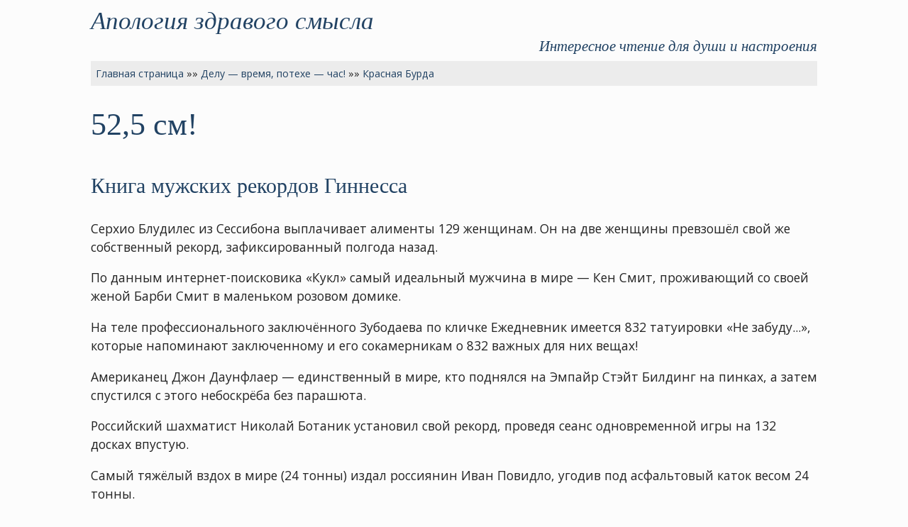

--- FILE ---
content_type: text/html
request_url: https://benjamin.ru/humour/burda/0219.html
body_size: 4672
content:































































































<!DOCTYPE HTML PUBLIC "-//W3C//DTD HTML 4.01 Transitional//EN" "http://www.w3.org/TR/html4/loose.dtd">

<html>
<head>
  <meta name="viewport" content="width=device-width, initial-scale=1.0, user-scalable=1">
  
  <meta http-equiv="Content-Type" content="text/html; charset=windows-1251">
  
  <title>52,5 см! | Апология здравого смысла</title>

  <meta name="description" content="Тексты журнала «Красная Бурда» на сайте «Апология здравого смысла»">
  <meta name="keywords" content="красная бурда, красная бурда лучшее читать, красная бурда лучшее за 20 лет, красная бурда жжл, читать красную бурду, журнал бурда, юмор, пародия, сатира, журнал, шутки, смех, пародии красной бурды, шутки красной бурды, юмор красной бурды, красная бурда лучшее за 20 лет, красная бурда читать онлайн, архив красной бурды, лучшее красной бурды">
  
  <!-- Facebook Meta -->
  <meta property="og:type"			content="article"> 
  <meta property="og:url"			content="https://www.benjamin.ru/humour/burda/0219.html">
  <meta property="og:site_name"		content="Апология здравого смысла">
  <meta property="og:image"			content="https://www.benjamin.ru/images/benjamin.ru.jpg">
  <meta property="og:title"			content="52,5 см!">
  <meta property="og:description"	content="Тексты журнала «Красная Бурда» на сайте «Апология здравого смысла»"> 
  <meta property="article:tag"		content="красная бурда, красная бурда лучшее читать, красная бурда лучшее за 20 лет, красная бурда жжл, читать красную бурду, журнал бурда, юмор, пародия, сатира, журнал, шутки, смех, пародии красной бурды, шутки красной бурды, юмор красной бурды, красная бурда лучшее за 20 лет, красная бурда читать онлайн, архив красной бурды, лучшее красной бурды">
  <!-- Facebook Meta -->

  <!-- Twitter Meta -->
  <meta name="twitter:card"			content="Апология здравого смысла">
  <meta name="twitter:url"			content="https://www.benjamin.ru/humour/burda/0219.html">
  <meta name="twitter:title"	 	content="52,5 см!">
  <meta name="twitter:description"	content="Тексты журнала «Красная Бурда» на сайте «Апология здравого смысла»">
  <meta name="twitter:image"		content="https://www.benjamin.ru/images/benjamin.ru.jpg">
  <!-- Twitter Meta -->

  <link href="/scr.css" rel="stylesheet" type="text/css" media="screen">
  <link href="/pnt.css" rel="stylesheet" type="text/css" media="print">
  
  <!-- <link rel="shortcut icon" href="/favicon.ico"> -->
  
  <link rel="icon" href="https://www.benjamin.ru/favicon.ico" type="image/x-icon">
  <link rel="alternate" type="application/rss+xml" title="Подписка на обновления сайта «Апология здравого смысла»" href="https://www.benjamin.ru/rss.xml"> 
  <link rel="canonical" href="https://www.benjamin.ru/humour/burda/0219.html">

  <link rel="preconnect" href="https://fonts.googleapis.com">
  <link rel="preconnect" href="https://fonts.gstatic.com" crossorigin>
  <link href="https://fonts.googleapis.com/css2?family=Open+Sans:ital,wght@0,300;0,400;0,700;1,300;1,400;1,700&display=swap" rel="stylesheet"> 
  <link href="https://fonts.googleapis.com/css2?family=Open+Sans:ital,wght@0,300;0,400;0,700;1,300;1,400;1,700&display=swap" rel="stylesheet">
  
</head>


<body>

<div class="site-logo"><a href="/">Апология здравого смысла</a></div>                       

<div class="site-slogan">Интересное чтение для души и настроения</div>                     

<div class="navi">                                          


<a href="/">Главная страница</a> &raquo;&raquo; <a href="..">Делу — время, потехе — час!</a> &raquo;&raquo; <a href=".">Красная Бурда</a>
</div>



<h1>52,5 см!</h1>

<h3>Книга мужских рекордов Гиннесса</h3>
<div class="text">

<p>Серхио Блудилес из Сессибона выплачивает алименты 129 женщинам. Он на две женщины превзошёл свой же собственный рекорд, зафиксированный полгода назад.</p>

<p>По данным интернет-поисковика «Кукл» самый идеальный мужчина в мире — Кен Смит, проживающий со своей женой Барби Смит в маленьком розовом домике.</p>

<p>На теле профессионального заключённого Зубодаева по кличке Ежедневник имеется 832 татуировки «Не забуду...», которые напоминают заключенному и его сокамерникам о 832 важных для них вещах!</p>

<p>Американец Джон Даунфлаер — единственный в мире, кто поднялся на Эмпайр Стэйт Билдинг на пинках, а затем спустился с этого небоскрёба без парашюта.</p>

<p>Российский шахматист Николай Ботаник установил свой рекорд, проведя сеанс одновременной игры на 132 досках впустую.</p>

<p>Самый тяжёлый вздох в мире (24 тонны) издал россиянин Иван Повидло, угодив под асфальтовый каток весом 24 тонны.</p>

<p>Россиянин Михаил Мужсков сумел потерять в своей однокомнатной квартире (площадь 32 кв. м.) уже 237 носков! Достичь этого результата Михаилу помогло природное разгильдяйство.</p>

<p>Самый маленький в мире мужчина — пигмей Ннано Нмилли. Он проживает то в правой штанине, то в бороде экскурсовода, который водит к нему экскурсии.</p>

<p>А вот самым маленьким в мире человеком является, по его собственному утверждению, судебный пристав Козлович из города Барановичи. Ему что скажут, то он и делает, а сам он человек маленький.</p>

<p>Самый ловкий ковбой проживает в штате Жоржия. С помощью своего лассо он не только арканит коров, женщин и всё, что шевелится, но и есть, пьёт и даже вытирает свой ковбойский зад.</p>

<p>Самая высокая температура тела была зафиксирована у призывника Вахмистрова. В его руках уже сгорело четыре повестки!</p>

<p>Карп Поликарпович Лещинский, не являясь зоологом, уже 45 лет живёт вместе с гадюкой, выдрой и коровой!</p>

<p>Бразильский футболист Куку всего лишь одним пальцем сумел оскорбить 200 миллионов телезрителей, наблюдавших за футбольным матчем «Гамбург — Ямбург».</p>

</div>


<div class="text">
<p><strong>Красная Бурда.</strong></p>


<p>&copy; 2010</p>

</div>

<h4>Читайте также:</h4>
<div class="text">
<ul>
  <li><a href=".">Другие тексты из журнала «Красная Бурда» на сайте «Апология здравого смысла»</a></li>
</ul>
</div>


<div class="text noprn">
<h4>Дополнительная навигация:</h4>
<ul>
    <li><a href="../">Перейти к оглавлению раздела</a></li>
    <li><a href="/">Перейти к началу сайта</a></li>
    <li><a href="http://photo.tschukalov.info/" target="_blank" title="Фотоальбом Вениамина Чукалова (открывается в новом окне)">Фотоальбом: природа, люди, путешествия</a></li>
  </ul>
</div> 

<!-- up to like buttons -->

<script type="text/javascript">(function(w,doc) {
if (!w.__utlWdgt ) {
    w.__utlWdgt = true;
    var d = doc, s = d.createElement('script'), g = 'getElementsByTagName';
    s.type = 'text/javascript'; s.charset='UTF-8'; s.async = true;
    s.src = ('https:' == w.location.protocol ? 'https' : 'http')  + '://w.uptolike.com/widgets/v1/uptolike.js';
    var h=d[g]('body')[0];
    h.appendChild(s);
}})(window,document);
</script>
<div data-mobile-view="true" data-share-size="30" data-like-text-enable="false" data-background-alpha="0.0" data-pid="253618" data-mode="share" data-background-color="#ededed" data-hover-effect="scale" data-share-shape="round-rectangle" data-share-counter-size="12" data-icon-color="#ffffff" data-mobile-sn-ids="fb.vk.tw.ok.wh.tm.vb." data-text-color="#000000" data-buttons-color="#ff9300" data-counter-background-color="#ffffff" data-share-counter-type="separate" data-orientation="horizontal" data-following-enable="false" data-sn-ids="fb.tw.ok.vk.lj.wh.tm.vb." data-preview-mobile="false" data-selection-enable="false" data-exclude-show-more="false" data-share-style="1" data-counter-background-alpha="1.0" data-top-button="false" class="uptolike-buttons" ></div>

<!-- up to like buttons -->


<hr size="1"> 
<div class="footer-text">  

<p>Сайт &laquo;<a href="/">Апология здравого смысла</a>&raquo; (1998-2024) создал и поддерживает <a href="http://benjamin.tschukalov.info/">Вениамин Чукалов</a></p>

<a href="http://benjamin.tschukalov.info/projects/apology.html" target="_blank" title="Открывается в новом окне"><img src="/images/benjamin.gif" width="88" height="31" border="0" title="Апология здравого смысла" alt="Апология здравого смысла"></a>&nbsp;

<!-- counters start -->

<!-- Top100 (Kraken) Counter -->
<script>
    (function (w, d, c) {
    (w[c] = w[c] || []).push(function() {
        var options = {
            project: 37374,
        };
        try {
            w.top100Counter = new top100(options);
        } catch(e) { }
    });
    var n = d.getElementsByTagName("script")[0],
    s = d.createElement("script"),
    f = function () { n.parentNode.insertBefore(s, n); };
    s.type = "text/javascript";
    s.async = true;
    s.src =
    (d.location.protocol == "https:" ? "https:" : "http:") +
    "//st.top100.ru/top100/top100.js";

    if (w.opera == "[object Opera]") {
    d.addEventListener("DOMContentLoaded", f, false);
} else { f(); }
})(window, document, "_top100q");
</script>

<noscript>
  <img src="//counter.rambler.ru/top100.cnt?pid=37374" alt="Топ-100" />
</noscript>
<!-- END Top100 (Kraken) Counter -->


<!-- begin of Top100 logo -->
<a href="https://stat.top100.rambler.ru/projects/37374/new/report/rating/" target="_blank"><img src="/images/w2.gif" width="88" height="31" border="0" alt="Rambler"></a>
<!-- end of Top100 logo -->



<!-- Top.Mail.Ru counter -->
<script type="text/javascript">
var _tmr = window._tmr || (window._tmr = []);
_tmr.push({id: "148481", type: "pageView", start: (new Date()).getTime()});
(function (d, w, id) {
  if (d.getElementById(id)) return;
  var ts = d.createElement("script"); ts.type = "text/javascript"; ts.async = true; ts.id = id;
  ts.src = "https://top-fwz1.mail.ru/js/code.js";
  var f = function () {var s = d.getElementsByTagName("script")[0]; s.parentNode.insertBefore(ts, s);};
  if (w.opera == "[object Opera]") { d.addEventListener("DOMContentLoaded", f, false); } else { f(); }
})(document, window, "tmr-code");
</script>
<noscript><div><img src="https://top-fwz1.mail.ru/counter?id=148481;js=na" style="position:absolute;left:-9999px;" alt="Top.Mail.Ru" /></div></noscript>
<!-- /Top.Mail.Ru counter -->

<!-- Top.Mail.Ru logo -->
<a href="https://top-fwz1.mail.ru/jump?from=148481">
<img src="https://top-fwz1.mail.ru/counter?js=na;id=148481;t=52;ver=30" height="31" width="88" alt="Top.Mail.Ru" style="border:0;" /></a>
<!-- /Top.Mail.Ru logo -->






<!-- counters end -->

<script type="text/javascript">
var gaJsHost = (("https:" == document.location.protocol) ? "https://ssl." : "http://www.");
document.write(unescape("%3Cscript src='" + gaJsHost + "google-analytics.com/ga.js' type='text/javascript'%3E%3C/script%3E"));
</script>

<script type="text/javascript">
var pageTracker = _gat._getTracker("UA-5985642-1");
pageTracker._trackPageview();
</script>


<!-- Yandex.Metrika counter --> <script type="text/javascript" > (function(m,e,t,r,i,k,a){m[i]=m[i]||function(){(m[i].a=m[i].a||[]).push(arguments)}; m[i].l=1*new Date();k=e.createElement(t),a=e.getElementsByTagName(t)[0],k.async=1,k.src=r,a.parentNode.insertBefore(k,a)}) (window, document, "script", "https://mc.yandex.ru/metrika/tag.js", "ym"); ym(11281837, "init", { clickmap:true, trackLinks:true, accurateTrackBounce:true, webvisor:true }); </script> <noscript><div><img src="https://mc.yandex.ru/watch/11281837" style="position:absolute; left:-9999px;" alt="" /></div></noscript> <!-- /Yandex.Metrika counter -->

</div>

</body>
</html>




--- FILE ---
content_type: text/css
request_url: https://benjamin.ru/scr.css
body_size: 1263
content:
/*
	CSS / Screen / Benjamin.ru / Apology.ru (C) 1998-2025 Benjamin Tschukalov
*/

html, body 
{ 
	font-family: 					'Open Sans', Calibri, Arial, sans-serif;
	background-color:				#fcfcfc;
	color:							#242424;
	border: 							0;
	padding:							0;
	margin:							0 auto;
	text-decoration:				none;
	
	font-size: 						1.1em; 
	
	/*line-height: 				1.625;*/
	
	line-height: 					1.5;
	
	font-weight: 					normal;
	-ms-text-size-adjust:		100%;
	-webkit-text-size-adjust:	100%;
	-webkit-font-smoothing:		antialiased;
}
														body { margin-left:	1.0em;	margin-right:	1.0em;		margin-top:	0.5em; max-width: 1024px; font-size: 1.0em; }
@media screen and (max-width: 1920px)	{	body { margin: 		0 			auto; 							margin-top: 0.5em; } }
@media screen and (max-width: 1200px)	{	body { margin-left:	2.0em;	margin-right:	2.0em;		margin-top: 0.5em; } }
@media screen and (max-width: 650px)	{	body { margin-left:	0.5em;	margin-right:	0.5em;		margin-top: 0.5em; } }

/* headers */
h1, h2, h3, h4, h5
{
   font-family: "PT Serif", Georgia, "Times New Roman", Times, serif;
   font-weight: normal;
   line-height: 1.2em; 
   background-color: #fcfcfc;
   text-wrap: balance; /* 2025 */
}

h1  { font-size: 2.5em; color: #214263; } /* color: #214263; #214263; */
h2  { font-size: 2.0em; color: #214263; }
h3  { font-size: 1.7em; color: #214263; padding-top: .4em; }
h4  { font-size: 1.3em; color: #214263; }


/* linx */
a:link							{ background-color: #fcfcfc; color: #214263; text-decoration: underline;	}
a:visited						{ background-color: #fcfcfc; color: #800080; text-decoration: underline;	}
a:hover							{ background-color: #fcfcfc; color: #d00000; text-decoration: underline;	}
div.navi a:link				{ background-color: #ECECEC; color: #214263; text-decoration: none;			}
div.navi a:visited			{ background-color: #ECECEC; color: #214263; text-decoration: none; 			}
div.navi a:hover				{ background-color: #ECECEC; color: #d00000; text-decoration: underline;	}
div.site-logo	a:link		{ background-color: #fcfcfc; color: #214263; text-decoration: none;			} 
div.site-logo	a:visited	{ background-color: #fcfcfc; color: #214263; text-decoration: none;			}


/* Logo / Slogan */			
.site-logo, h1.site-logo, .site-slogan
{
   background-color: #fcfcfc;
   color: #214263;
   font-family: "PT Serif", Georgia, "Times New Roman", Times, serif;
   font-style: italic;
   font-weight: normal;
   text-decoration: none;
   line-height: 1.2em;
}

.site-logo, h1.site-logo
{
	font-size: 2em;
}

.site-slogan
{
   padding-bottom: .4em;
   padding-top: .1em;
   text-align: right;
   font-size: 1.2em;
}


/* div navi  */
.navi 
{
   background-color: #ECECEC; border: 1px solid #ECECEC;
   font-family: 'Open Sans', sans-serif;
   font-size: .8em;
   margin-left: 0%; margin-right: 0%; padding: .4em;
}

.site-quote 
{
   background-color: #ECECEC; border: 1px solid #ECECEC;
   font-family: 'Open Sans', sans-serif;
   font-size: 1.1em;
   margin-left: 0%; margin-right: 0%;
   padding-bottom: 	0em;
   padding-top: 		0em;
   padding-left:		1em;
   padding-right:	 	1em;
}

.site-quote a { background-color: #ECECEC; }

div.footer-text	{ font-family: 'Open Sans', sans-serif; font-size: .7em; text-align: right; }
div.text				{ font-family: 'Open Sans', sans-serif; font-size: 1em; text-align: left; }
div.text dt 		{ font-weight: bold; }

dd { padding-bottom: .4em; padding-top: 0.1em; }
dt { padding-bottom: .4em; padding-top: 1.0em; }
li { padding-bottom: .4em; padding-top: 0.1em; }

.ul_square			{ list-style: square; }

h2.red	{  background-color: #fcfcfc;	color: #d00000; }

.rt { text-align: right; }

#nondeco { text-decoration: none; }

#red { color: #d00000; }

.red { color: #d00000; }

#blue-strong { color: #214263; font-weight: bold; }

p.adv_articles
{
	font-size: 80%;
	color: #9d9d9d;
}

.big-red {
	color: red;
   font-family: "PT Serif", Georgia, "Times New Roman", Times, serif;
   font-weight: normal;
   line-height: 1.2em; 
   font-size: 2em;
}

img.imgresp {
    max-width:100% !important;
    height:auto;
    display:block;
}

.no-text
{
	color: #0080a5;
	color: #006699;
	color: #D73301;
	color: #F9F8F5;
	color: #f6decd;
	
	color: #ff812c;
	color: #007ed3;
	color: #2d44ff;
	
	color: #ff812c;
	color: #007ed3;
	
	
	color: #ff812c;
	color: #2d68ff;
	color: #3366ff;
	color: #ff6633;
	
}










--- FILE ---
content_type: application/javascript;charset=utf-8
request_url: https://w.uptolike.com/widgets/v1/version.js?cb=cb__utl_cb_share_1768594578914962
body_size: 396
content:
cb__utl_cb_share_1768594578914962('1ea92d09c43527572b24fe052f11127b');

--- FILE ---
content_type: application/javascript;charset=utf-8
request_url: https://w.uptolike.com/widgets/v1/widgets-batch.js?params=JTVCJTdCJTIycGlkJTIyJTNBJTIyMjUzNjE4JTIyJTJDJTIydXJsJTIyJTNBJTIyaHR0cHMlM0ElMkYlMkZiZW5qYW1pbi5ydSUyRmh1bW91ciUyRmJ1cmRhJTJGMDIxOS5odG1sJTIyJTdEJTVE&mode=0&callback=callback__utl_cb_share_1768594579755744
body_size: 389
content:
callback__utl_cb_share_1768594579755744([{
    "pid": "253618",
    "subId": 0,
    "initialCounts": {"fb":0,"tw":0,"tb":0,"ok":0,"vk":0,"ps":0,"gp":0,"mr":0,"lj":0,"li":0,"sp":0,"su":0,"ms":0,"fs":0,"bl":0,"dg":0,"sb":0,"bd":0,"rb":0,"ip":0,"ev":0,"bm":0,"em":0,"pr":0,"vd":0,"dl":0,"pn":0,"my":0,"ln":0,"in":0,"yt":0,"rss":0,"oi":0,"fk":0,"fm":0,"li":0,"sc":0,"st":0,"vm":0,"wm":0,"4s":0,"gg":0,"dd":0,"ya":0,"gt":0,"wh":0,"4t":0,"ul":0,"vb":0,"tm":0},
    "forceUpdate": ["fb","ok","vk","ps","gp","mr","my"],
    "extMet": false,
    "url": "https%3A%2F%2Fbenjamin.ru%2Fhumour%2Fburda%2F0219.html",
    "urlWithToken": "https%3A%2F%2Fbenjamin.ru%2Fhumour%2Fburda%2F0219.html%3F_utl_t%3DXX",
    "intScr" : false,
    "intId" : 0,
    "exclExt": false
}
])